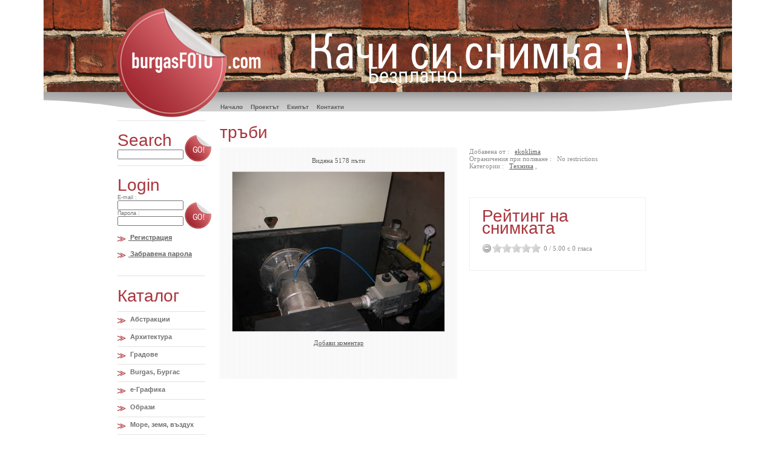

--- FILE ---
content_type: text/html; charset=utf-8
request_url: http://burgasfoto.com/article.php?id=204
body_size: 3511
content:
<!DOCTYPE html PUBLIC "-//W3C//DTD XHTML 1.0 Transitional//EN" "http://www.w3.org/TR/xhtml1/DTD/xhtml1-transitional.dtd">
<html>
	 
	<head>
		<title>  BurgasFoto </title>
		<meta name="description" content=""/>
		<meta name="keywords" content="bgbgbbg"/>		
		 <meta name="robots" content="INDEX, FOLLOW">
<META name="author" content=" Bourgas.Org Team">
<meta name="owner" content="office@bourgas.org">
<meta name="copyright" content="KAK Company  2004">
<meta name="rating" content="General">
<META name="revisit-after" content="1 day">
<link href="/text.css" rel="stylesheet" type>
<meta name="google-site-verification" content="5mdh-yoG-YKXvTKlpLBi6G_i-wAalBRY-Goq-GbGK5U" /> 
		<meta http-equiv="Content-Type" content="text/html; charset=windows-1251" />		
		<link rel="stylesheet" href="./css/style.css"  type="text/css"  />
		<link rel="stylesheet" href="./css/rating.css" type="text/css">
		<link rel="stylesheet" href="./css/jquery.lightbox.css"  type="text/css"/>
		<script type="text/javascript" src="./js/jquery.js"></script>
		<script type="text/javascript" src="./js/overlib.js"></script>	
		<script type="text/javascript" src="./js/overlib_centerpopup.js"></script>	
		<script type="text/javascript" src="./js/overlib_followscroll.js"></script>	
		<script type="text/javascript" src="./js/overlib333.js"></script>	
		<script type="text/javascript" src="./js/functions.js"></script>
		<script type="text/javascript" src="./js/rating.js"></script>
				<!--[if lte IE 6]>	<link rel="stylesheet" type="text/css" href="png_fix.css" /><![endif]-->		
		<!--[if IE 6]><link rel="stylesheet" type="text/css" href="./css/styleIe-6.css"><![endif]-->		
	</head>

	<body>
		<!--[if !IE]> Start Warp<![endif]-->
		<div id="warp">			
			<!--[if !IE]> Start Header<![endif]-->
			<div id="header">
				<ul id="headerMenuUL">
										
										
										
										
														<li class="headerMenuLI">
							
							<a href="index.php" target="_self" class="headerMenuLink">Hачало</a>
											</li>
						
										
										
										
										
										
										
														<li class="headerMenuLI">
							
							<a href="static_info.php?id=6" target="_self" class="headerMenuLink">Проектът</a>
											</li>
						
														<li class="headerMenuLI">
							
							<a href="static_info.php?id=5" target="_self" class="headerMenuLink">Екипът</a>
											</li>
						
														<li class="headerMenuLI">
							
							<a href="static_info.php?id=2" target="_self" class="headerMenuLink">Контакти</a>
											</li>
						
									
				</ul>
			</div>
			<!--[if !IE]> End Header<![endif]-->
			<div id="subWarp">
			<!--[if !IE]>Start Left <![endif]-->
			<div id="left">
				<div class="line"  style="margin-top: 0px;"></div>
				<form method="get" action="search.php" name="search" id="search" enctype="multypart/form-data">
					<div id="searchFieldBox">
						<div class="Heading" style="margin-bottom: 5px;">Search</div>
						<input type="text" name="word" id="searchInput" /> 
											</div>
					<a href="#" onClick="javascript: document.search.submit();"><img src="./images/sbm_search.jpg" id="sbmSearch"/></a>
				</form>				
				<div class="line" ></div>
				
									<form  name="login" method="POST" action="enter.php"  enctype="multypart/form-data" id="login" class="forma">
						<div class="Heading" style="margin-bottom: 5px;">Login</div>
						<div id="loginForm">
						E-mail : <br /><input type="text" name="email" id="searchInput" /><br /> 
						Парола : <br /><input type="password" name="password" id="searchInput" /> 
						</div>
						<input type="hidden" name="login" value="1" />			
						<div  id="sbmLogin" onClick="javascript: document.login.submit();" style="cursor: hand;"></div>
					</form><br style="clear: both;"/>
					<img src="./images/bullet.jpg" class="imgBullet" /> <a href="register.php"  class="PicUsernameLink"> <b>&nbsp;Регистрация</b></a><br />
					<img src="./images/bullet.jpg" class="imgBullet" /> <a href="forgot_password.php"  class="PicUsernameLink"> <b>&nbsp;Забравена парола</b></a>
					<div class="line"></div>
								
				<div class="Heading" style="margin-top: 22px;">Каталог</div>
				<!--[if !IE]>Start Left Menu<![endif]-->
				<ul id="leftMenuUL">
																		<li class="leftMenuLI" id="l121">								
								<img src="./images/bullet.jpg" class="imgBullet" />								<a href="catalogue-Абстракции-121-bg.html" class="leftMenuLinkCurrent">
									&nbsp;Абстракции
								</a>								
							</li>
							
																		<li class="leftMenuLI" id="l112">								
								<img src="./images/bullet.jpg" class="imgBullet" />								<a href="catalogue-Архитектура-112-bg.html" class="leftMenuLinkCurrent">
									&nbsp;Архитектура
								</a>								
							</li>
							
																		<li class="leftMenuLI" id="l114">								
								<img src="./images/bullet.jpg" class="imgBullet" />								<a href="catalogue-Градове-114-bg.html" class="leftMenuLinkCurrent">
									&nbsp;Градове
								</a>								
							</li>
							
																		<li class="leftMenuLI" id="l146">								
								<img src="./images/bullet.jpg" class="imgBullet" />								<a href="catalogue-Burgas,_Бургас-146-bg.html" class="leftMenuLinkCurrent">
									&nbsp;Burgas, Бургас
								</a>								
							</li>
							
																		<li class="leftMenuLI" id="l120">								
								<img src="./images/bullet.jpg" class="imgBullet" />								<a href="catalogue-e-Графика-120-bg.html" class="leftMenuLinkCurrent">
									&nbsp;e-Графика
								</a>								
							</li>
							
																		<li class="leftMenuLI" id="l111">								
								<img src="./images/bullet.jpg" class="imgBullet" />								<a href="catalogue-Образи-111-bg.html" class="leftMenuLinkCurrent">
									&nbsp;Образи
								</a>								
							</li>
							
																		<li class="leftMenuLI" id="l129">								
								<img src="./images/bullet.jpg" class="imgBullet" />								<a href="catalogue-Море,_земя,_въздух-129-bg.html" class="leftMenuLinkCurrent">
									&nbsp;Море, земя, въздух
								</a>								
							</li>
							
																		<li class="leftMenuLI" id="l101">								
								<img src="./images/bullet.jpg" class="imgBullet" />								<a href="catalogue-Пейзажи-101-bg.html" class="leftMenuLinkCurrent">
									&nbsp;Пейзажи
								</a>								
							</li>
							
																		<li class="leftMenuLI" id="l131">								
								<img src="./images/bullet.jpg" class="imgBullet" />								<a href="catalogue-Предмети-131-bg.html" class="leftMenuLinkCurrent">
									&nbsp;Предмети
								</a>								
							</li>
							
																		<li class="leftMenuLI" id="l139">								
								<img src="./images/bullet.jpg" class="imgBullet" />								<a href="catalogue-Разни-139-bg.html" class="leftMenuLinkCurrent">
									&nbsp;Разни
								</a>								
							</li>
							
																		<li class="leftMenuLI" id="l140">								
								<img src="./images/bullet.jpg" class="imgBullet" />								<a href="catalogue-Спорт-140-bg.html" class="leftMenuLinkCurrent">
									&nbsp;Спорт
								</a>								
							</li>
							
																		<li class="leftMenuLI" id="l117">								
								<img src="./images/bullet.jpg" class="imgBullet" />								<a href="catalogue-Събития-117-bg.html" class="leftMenuLinkCurrent">
									&nbsp;Събития
								</a>								
							</li>
							
																		<li class="leftMenuLI" id="l119">								
								<img src="./images/bullet.jpg" class="imgBullet" />								<a href="catalogue-Техника-119-bg.html" class="leftMenuLinkCurrent">
									&nbsp;Техника
								</a>								
							</li>
							
																		<li class="leftMenuLI" id="l116">								
								<img src="./images/bullet.jpg" class="imgBullet" />								<a href="catalogue-Фауна-116-bg.html" class="leftMenuLinkCurrent">
									&nbsp;Фауна
								</a>								
							</li>
							
																		<li class="leftMenuLI" id="l115">								
								<img src="./images/bullet.jpg" class="imgBullet" />								<a href="catalogue-Флора-115-bg.html" class="leftMenuLinkCurrent">
									&nbsp;Флора
								</a>								
							</li>
							
																		<li class="leftMenuLI" id="l118">								
								<img src="./images/bullet.jpg" class="imgBullet" />								<a href="catalogue-Хора-118-bg.html" class="leftMenuLinkCurrent">
									&nbsp;Хора
								</a>								
							</li>
							
												
				</ul>
				<ul id="menu">
								</ul>
				<!--[if !IE]>End Left Menu<![endif]-->				
			</div>
			<!--[if !IE]>End Left <![endif]-->	
			
				<script type="text/javascript">
				function addComment(show) {
					if (show == '1')
					{
						document.getElementById('commentForm').style.display='block';
						document.getElementById('commentForm').style.visibility='visible';			
					}
					else
					{
						document.getElementById('commentForm').style.display='none';
						document.getElementById('commentForm').style.visibility='hidden';
						document.getElementById('code').value='';
						document.getElementById('comment').value='';								
					}
				}
				</script>
				<div id="content">			
		<div class="Heading" style="margin-top: 12px;">тръби</div>
					<script type="text/javascript" src="http://www.burgasfoto.com//js/jquery.lightbox.js"></script>
			
				<script type="text/javascript">
					$(function() {						
						$('a[@rel*=lightbox]').lightBox({fixedNavigation:true});
					});
				</script>
			
			<div id="articlePic">  
				<span class="seen">Видяна 5178 пъти </span><br /><br />
					
				<a href="./pictures/122593403647655.jpg" title="тръби" rel="lightbox" style="clear: both;">
					<img src="./pictures/tn/122593403647655.jpg" border="0" style="border: solid 1px #d4d3cf;"/>
				</a><br /><br />
				<a href="#" onClick="javascript: addComment('1'); return false;" class="PicUsernameLink">Добави коментар</a>
				<div id="commentForm" class="commentForm">
					<form method="post" action="#"><br />	
						<div class="msg" style="width: 350px;"></div>	<br />
						<div class="left50" style="width: 125px;">Nickname:</div>
						<div class="right50" style="width: 125px;"><input type="text" name="nickname" class="inputField" id="nickname" value=""><br /></div>
						<div class="left50" style="width: 125px;">Коментари:</div>
						<div class="right50" style="width: 125px;"><textarea name="comment" class="inputField" cols="40" rows="10"></textarea><br /></div>
						<div class="left50" style="width: 125px;">Code:</div>
						<div class="right50" style="width: 125px;"><img src="captcha.php" /><br /></div>
						<div class="left50" style="width: 125px;"><span style="color: #AA353D;">*</span> Въведи кода от изображението:</div>
						<div class="right50" style="width: 125px;"><input type="text" name="code" class="inputField"><br /></div>
						<br style="clear: both;" /><br />
						<input type="hidden" name="action" value="post_comment">
						<input type="hidden" name="picture_id" value="">
						<input type="submit" name="Submit" class="register_button"  value="Изпращане"><br /><br />						
					</form>
				</div>				
								<script language="javascript">
					addComment('0');
				</script>
					
			</div>
				<div class="additionalInfo">
			Добавена от : &nbsp; <a href="user_profile.php?profile_id=42" class="PicUsernameLink">ekoklima</a><br />
			Ограничения при ползване : &nbsp; No restrictions<br />
			Категории : &nbsp; 
							<a href="catalogue-Техника-119-bg.html" class="PicUsernameLink">Техника</a> , 
				<br /><br />
			<br /><br />	
						
			<div class="commentField">
				<div class="Heading">Рейтинг на снимката</div>		
				<div style="float: left; width: 100px; height: 20px;"><div class="rating" id="rate1" name="204" style="float: left;">&nbsp;</div></div>
				<div style="float: left; margin: 2px; height: 20px;"> 0 / 5.00 с 0 гласа</div>
			</div>	
					</div>	
		<br style="clear: both;"/>
	</div>
<!--[if !IE 6]> End Content <![endif]-->
	<br style="clear: both;"/>	
</div>
<!--[if !IE]> Start Footer<![endif]-->
			<div id="footer">
				<ul id="footerMenuUL">
																		<li class="footerMenuLI">
									
									<a href="index.php" target="_self" class="footerMenuLink">Начало</a>
															</li>
												
																		<li class="footerMenuLI">
									
									<a href="http://www.cardioburgas.com" target="_self" class="footerMenuLink">Кардиологичен кабинет Бургас</a>
															</li>
												
																		<li class="footerMenuLI">
									
									<a href="https://www.sunnybeach.com/bg/sunny-beach" target="_self" class="footerMenuLink">Слънчев бряг</a>
															</li>
												
																		<li class="footerMenuLI">
									
									<a href="http://www.novistoki.com/categoriesbg/17" target="_self" class="footerMenuLink">Спално бельо</a>
															</li>
												
																	
																		<li class="footerMenuLI">
									
									<a href="http://webc.bourgas.org" target="_self" class="footerMenuLink">Уеб Директория</a>
															</li>
												
																		<li class="footerMenuLI">
									
									<a href="http://www.bourgas-news.com" target="_blank" class="footerMenuLink">Новини от Бургас</a>
															</li>
												
																		<li class="footerMenuLI">
									
									<a href="http://www.hotelsbg.net" target="_self" class="footerMenuLink">HotelsBG.net</a>
															</li>
												
																		<li class="footerMenuLI">
									
									<a href="http://www.grozengrad.com" target="_self" class="footerMenuLink">GrozenGrad.Com</a>
															</li>
												
																		<li class="footerMenuLI">
									
									<a href="http://www.e-finger.net" target="_self" class="footerMenuLink">e-Finger.net</a>
															</li>
												
																		<li class="footerMenuLI">
									
									<a href="https://www.burgaslargo.com/" target="_self" class="footerMenuLink">Бургас</a>
															</li>
												
																	
																	
																	
										
				</ul>
			</div>
			<!--[if !IE]>End Footer<![endif]-->
		</div>	
<script type="text/javascript">
var gaJsHost = (("https:" == document.location.protocol) ? "https://ssl." : "http://www.");
document.write(unescape("%3Cscript src='" + gaJsHost + "google-analytics.com/ga.js' type='text/javascript'%3E%3C/script%3E"));
</script>
<script type="text/javascript">
var pageTracker = _gat._getTracker("UA-4127439-30");
pageTracker._trackPageview();
</script>
	</body>
</html>	

--- FILE ---
content_type: text/html
request_url: http://burgasfoto.com/custom_error_messages/404.htm
body_size: 337
content:
<html>
  <head>
    <title>PhotonHost</title>
  </head>
  <body bgcolor=#ffffff>
    <table width=100% height=100%>
      <tr>
        <td align=center>
          <a href="http://photonhost.com/?from_404"><img src="logo1.gif" border="0"></a><br><br>
          <font face="Verdana, Helvetica" size=-1><b>

          Ooops.... The resource you requested was not found.<br><br>
          <a href="/">Home</a>

<!--
The website is down for scheduled maintenance 
-->

          </b></font>
        </td>
      </tr>
    </table>
  </body>
</html>


--- FILE ---
content_type: text/css
request_url: http://burgasfoto.com/css/style.css
body_size: 1604
content:
body {
	margin: 0;
	padding: 0;
	font-size: 11px;
	font-family:  Tahoma,Arial,Georgia, Verdana, Helvetica, sans-serif;	
	color: #000;
	background: url(../images/body_bg.jpg) center top no-repeat;
}

ul, form {
	margin: 0;
	padding: 0;
	list-style: none;
}

a {
	color: #000;
	text-decoration:  none;
}

#warp {
	height: auto;
	width: 100%;
	background: url(../images/footer_image.jpg) center bottom no-repeat;
	
}
#header {
	width: 892px;
	height: 184px;
	margin: 0 auto;	
}

#headerMenuUL {
	padding-left: 170px;
	padding-top: 170px;
	margin: 0;
	list-style: none;
}

.headerMenuLI {
	float: left;
	margin-right: 13px;
}

.headerMenuLinkCurrent {
	height: 15px;
	color: #5e5e5e;
	font-weight: bold;
	font-size: 10px;
	float: left;
	background: #fff;	
}

.headerMenuLink{
	height: 15px;
	color: #5e5e5e;
	font-weight: bold;
	font-size: 10px;
}

.currentLinkImg {
	float: left;
}
#subWarp{
	width: 892px;
	height: auto;
	margin: 0 auto;
	padding: 0px;
	clear: both;
}
#left {	
	width: 164px;
	height: auto;
	float: left;
	margin-top: 15px;
}

#searchInput {
	width: 101px;
	margin-top: 0px;
	font-size: 9px;
}

#searchFieldBox {
	width: 105px;
	float: left;
	padding-bottom: 10px;
}

#sbmSearch {
	margin: 0px 0 0 4px;
	border: 0;
	background-image: url(../images/sbm_search.jpg);
	background-position: left;
	background-repeat: no-repeat;
	float: left;
	width:  50px;
	height: 46px;
}
#sbmLogin {
	margin: 12px 0 0 4px;
	border: 0;
	background-image: url(../images/sbm_search.jpg);
	background-position: left;
	background-repeat: no-repeat;
	float: left;
	width:  50px;
	height: 46px;
}
#selectFieldSearch {
	font-size: 9px;
	margin-top: 5px;
}

.advanceSearch {
	color: #737373;
	font-size: 9px;
}

.line {
	clear: both;
	width: 145px;
	height: 1px;
	border-top: 1px solid #e2e2e2;
	margin-top: 21px;
	margin-bottom: 21px;	
}
.userOptions{
	
}
.userOption{
	color: #737373;
	font-weight: bold;
	padding: 3px 0px;
}
.userOptionBox{
	background-image: url(../images/bullet1.jpg);
	background-position: left;
	background-repeat: no-repeat;
	color: #737373;
	font-weight: bold;
	padding: 5px 20px;
	font-size: 11px;
	margin-left: 10px;
}
#loginForm{
	color: #737373;
	font-size: 9px;
	width: 105px;
	float: left;
	margin-bottom: 7px;
}
#leftMenuUL {
	margin: 0;
	padding: 0;
	list-style: none;
}

.leftMenuLI,.leftMenuLICurrent {
	width: 145px;
	height: 28px;
	border-top: 1px solid #e2e2e2;
}
.leftMenuLISub,.leftMenuLICurrentSub {
	width: 125px;
	height: 28px;
	margin-left: 20px;
	border-top: 1px solid #e2e2e2;
}
.leftMenuLICurrent {
	background: #e2e2e2;
}

.leftMenuLink {
	color: #626262;
}

.leftMenuLinkCurrent {
	color: #717171;
	font-weight: bold;
}

.imgBullet {
	vertical-align: middle;
}
.imgBulletSub{
	vertical-align: middle;
	
}
#content {
	width: 714px;
	height: auto;
	float: left;
	margin-top: 13px;
	margin-left: 5px;
	color: #8c8c8c;
	font-size: 11px;
	font-family: Tahoma; 
}
#mainPhoto{
	width: 324px;
	height: 154px;
	padding: 177px 0px 0px 170px;
	margin: 0px;
	background-image: url(../images/2.jpg);
	background-repeat: no-repeat;
	float: left;
}
#slogan{
	width: 251px;
	height: 47px;
	margin: 0px;
	padding: 90px 30px 0px 30px; 
	background-image: url(../images/slogan.png);
	background-repeat: no-repeat;
	color: #fff;
}
#right {
	width: 207px;
	height: auto;
	float: left;
	margin-left: 13px;
}
.PicNameLink{
	font-size: 11px;
	font-weight: bold;
	color: #AA353D;
	padding: 5px 0px;
}
.PicUsernameLink{
	color: #5F5F5F;
	text-decoration: underline;
}
.Heading{
	font-family: Arial Narrow, Arial;
	font-size: 28px;
	line-height: 20px;
	color: #AA353D;
	margin-bottom: 15px;
}
.smallHeading{
	text-align: left;
	clear :both;
	padding: 20px 80px;
	font-family: Arial Narrow, Arial;
	font-size: 17px;
}
.categories{
	width: 132px;
	height: 120px;
	float: left;
	text-align: center;
	margin-right: 10px;
	overflow: hidden;
}
#randomPhotos {
	width: 714px;
	height: auto;
	float: left;
	margin-top: 30px;
}

#randomImagesUL {
	padding: 0;
	margin: 0;
	list-style: none;
}

.randomImageLI {
	width: 152px;
	height: 220px;
	float: left;
	text-align: center;
	overflow: hidden;
	margin-right: 20px;
	margin-bottom: 10px;
}

.randomImgBox {
	width: 132px;
	height: 132px;
	float: left;
	padding: 10px;
	overflow: hidden;
	text-align:center;
	background-image: url(../images/bg_thumb.gif);
}
#articlePic{
	width: 352px;
	padding: 15px 20px;
	float: left;	
	margin-right: 20px;
	text-align:center;
	background-image: url(../images/bg_thumb.gif);
	color: #5f5f5f;
	min-height: 352px;
}
#additionalInfo{
	float: left;
	width: 290px;
	min-height: 392px;
}
#RegisterForm{
	width: 500px;
	text-align: right;
}
.commentField{
	padding: 20px;
	border: 1px solid #f1f1f1;
	margin: 10px 0px;	
	width: 250px;
	float: left;
}
.right50{
	width: 200px;
	float: left;
	text-align: left;
	padding: 3px;
}
.left50{
	width: 200px;
	float: left;
	text-align: right;
	padding: 3px;
}
.inputField{
	color: #222;
	font-size: 10px;
	font-family: Tahoma; 
	width: 150px;
}
.seen{
	
}
.register_button{
	width: 90px;
	background: #AB333C;
	color: #fff;
	font-weight: bold;
	font-size: 10px;
	height: 20px;
	border: 1px solid #D7656D;
}
.msg{
	width: 500px;
	text-align: center;
	color: #AA353D;
	font-family: Arial Narrow, Arial;
	font-size: 17px;
}
#footer{
	width: 892px;
	height: 93px;
	margin: 0 auto;
	padding-top: 53px;
}
#footerMenuUL {
	padding-left: 170px;
	margin: 0;
	list-style: none;
}

.footerMenuLI {
	float: left;
	margin-right: 13px;
}

.footerMenuLinkCurrent {
	height: 15px;
	color: #5e5e5e;
	font-weight: bold;
	font-size: 10px;
	float: left;
	background: #fff;	
}

.footerMenuLink{
	height: 15px;
	color: #5e5e5e;
	font-weight: bold;
	font-size: 10px;
}
#pos_pagenate{
	text-align: center;font-size: 14px;
}
.pagenate{
	font-family: Arial Narrow, Trebuchet MS, Verdana, sans-serif;
	font-size: 16px;
	color: #3776DF;
	padding: 0px 3px;
}
a.pagenate, a.pagenate:hover, a.pagenate:visited{
	font-family: Arial Narrow, Trebuchet MS, Verdana, sans-serif;
	font-size: 16px;
	color: #3776DF;
	padding: 0px 3px;
}
#commentForm{
	width: 350px;
}
.staticImages{
	width: 300px;
	height: auto;
	float: left;
	overflow: hidden;
	height: 200px;
	margin-right: 10px;
}
.registerInfo{
	text-align: center;
	font-weight: bold;
	text-align: center;
	width: 550px;
	color: #AA353D;
	padding: 30px 0px;
}

--- FILE ---
content_type: application/x-javascript
request_url: http://burgasfoto.com/js/overlib_followscroll.js
body_size: 1957
content:
//\/////
//\  overLIB Follow Scroll Plugin
//\  This file requires overLIB 4.10 or later.
//\
//\  overLIB 4.10 - You may not remove or change this notice.
//\  Copyright Erik Bosrup 1998-2004. All rights reserved.
//\  Contributors are listed on the homepage.
//\  See http://www.bosrup.com/web/overlib/ for details.
//   $Revision: 1.12 $                      $Date: 2004/11/25 21:27:19 $
//\/////
//\mini

////////
// PRE-INIT
// Ignore these lines, configuration is below.
////////
if (typeof olInfo == 'undefined' || typeof olInfo.meets == 'undefined' || !olInfo.meets(4.10)) alert('overLIB 4.10 or later is required for the Follow Scroll Plugin.');
else {
registerCommands('followscroll,followscrollrefresh');


////////
// DEFAULT CONFIGURATION
// You don't have to change anything here if you don't want to. All of this can be
// changed on your html page or through an overLIB call.
////////
// Default value for scroll is not to scroll (0)
if (typeof ol_followscroll=='undefined') var ol_followscroll=0;
if (typeof ol_followscrollrefresh=='undefined') var ol_followscrollrefresh=100;

////////
// END OF CONFIGURATION
// Don't change anything below this line, all configuration is above.
////////







////////
// INIT
////////
// Runtime variables init. Don't change for config!
var o3_followscroll=0;
var o3_followscrollrefresh=100;


////////
// PLUGIN FUNCTIONS
////////
function setScrollVariables() {
	o3_followscroll=ol_followscroll;
	o3_followscrollrefresh=ol_followscrollrefresh;
}

// Parses Shadow and Scroll commands
function parseScrollExtras(pf,i,ar) {
	var k=i,v;
	if (k < ar.length) {
		if (ar[k]==FOLLOWSCROLL) { eval(pf +'followscroll=('+pf+'followscroll==0) ? 1 : 0'); return k; }
		if (ar[k]==FOLLOWSCROLLREFRESH) { eval(pf+'followscrollrefresh='+ar[++k]); return k; }
	}
	return -1;
}



// Function to support scroll feature (overloads default)
function scroll_placeLayer() {
	var placeX, placeY, widthFix = 0;
	
	// HORIZONTAL PLACEMENT
	if (o3_frame.innerWidth) { 
		widthFix=Math.ceil(1.2*(o3_frame.outerWidth - o3_frame.innerWidth));
    widthFix = (widthFix > 50) ? 20 : widthFix;
		iwidth=o3_frame.innerWidth;
	} else if (eval('o3_frame.'+docRoot)&&eval("typeof o3_frame."+docRoot+".clientWidth=='number'")&&eval('o3_frame.'+docRoot+'.clientWidth')) 
		iwidth=eval('o3_frame.'+docRoot+'.clientWidth');			

	// Horizontal scroll offset
	winoffset=(olIe4) ? eval('o3_frame.'+docRoot+'.scrollLeft') : o3_frame.pageXOffset;

	placeX = runHook('horizontalPlacement',FCHAIN,iwidth,winoffset,widthFix);
	
	// VERTICAL PLACEMENT
	if (o3_frame.innerHeight) iheight=o3_frame.innerHeight;
	else if (eval('o3_frame.'+docRoot)&&eval("typeof o3_frame."+docRoot+".clientHeight=='number'")&&eval('o3_frame.'+docRoot+'.clientHeight')) 
		iheight=eval('o3_frame.'+docRoot+'.clientHeight');			

	// Vertical scroll offset
	scrolloffset=(olIe4) ? eval('o3_frame.'+docRoot+'.scrollTop') : o3_frame.pageYOffset;

	placeY = runHook('verticalPlacement',FCHAIN,iheight,scrolloffset);

	// Actually move the object.
	repositionTo(over,placeX,placeY);
	
	if (o3_followscroll && o3_sticky && (o3_relx || o3_rely) && (typeof o3_draggable == 'undefined' || !o3_draggable)) {
		if (typeof over.scroller=='undefined' || over.scroller.canScroll) over.scroller = new Scroller(placeX-winoffset,placeY-scrolloffset,o3_followscrollrefresh);
	}
}



///////
// SUPPORT ROUTINES FOR SCROLL FEATURE
///////

// Scroller constructor
function Scroller(X,Y,refresh) {
	this.canScroll=0;
	this.refresh=refresh;
	this.x=X;
	this.y=Y;
	this.timer=setTimeout("repositionOver()",this.refresh);
}

// Removes the timer to stop replacing the layer.
function cancelScroll() {
	if (!o3_followscroll || typeof over.scroller == 'undefined') return;
	over.scroller.canScroll = 1;
	
	if (over.scroller.timer) {
		clearTimeout(over.scroller.timer);
		over.scroller.timer=null;
	}
}

// Find out how much we've scrolled.
	function getPageScrollY() {
	if (o3_frame.pageYOffset) return o3_frame.pageYOffset;
	if (eval(docRoot)) return eval('o3_frame.' + docRoot + '.scrollTop');
	return -1;
}
function getPageScrollX() {
	if (o3_frame.pageXOffset) return o3_frame.pageXOffset;
	if (eval(docRoot)) return eval('o3_frame.'+docRoot+'.scrollLeft');
	return -1;
}

// Find out where our layer is
function getLayerTop(layer) {
	if (layer.pageY) return layer.pageY;
	if (layer.style.top) return parseInt(layer.style.top);
	return -1;
}
function getLayerLeft(layer) {
	if (layer.pageX) return layer.pageX;
	if (layer.style.left) return parseInt(layer.style.left);
	return -1;
}

// Repositions the layer if needed
function repositionOver() {
	var X, Y, pgLeft, pgTop;
	pgTop = getPageScrollY();
	pgLeft = getPageScrollX();
	X = getLayerLeft(over)-pgLeft;
	Y = getLayerTop(over)-pgTop;
	
	if (X != over.scroller.x || Y != over.scroller.y) repositionTo(over, pgLeft+over.scroller.x, pgTop+over.scroller.y);
	over.scroller.timer = setTimeout("repositionOver()", over.scroller.refresh);
}

////////
// PLUGIN REGISTRATIONS
////////
registerRunTimeFunction(setScrollVariables);
registerCmdLineFunction(parseScrollExtras);
registerHook("hideObject",cancelScroll,FAFTER);
registerHook("placeLayer",scroll_placeLayer,FREPLACE);
if (olInfo.meets(4.10)) registerNoParameterCommands('followscroll');
}
                                                                                                                                                                                   